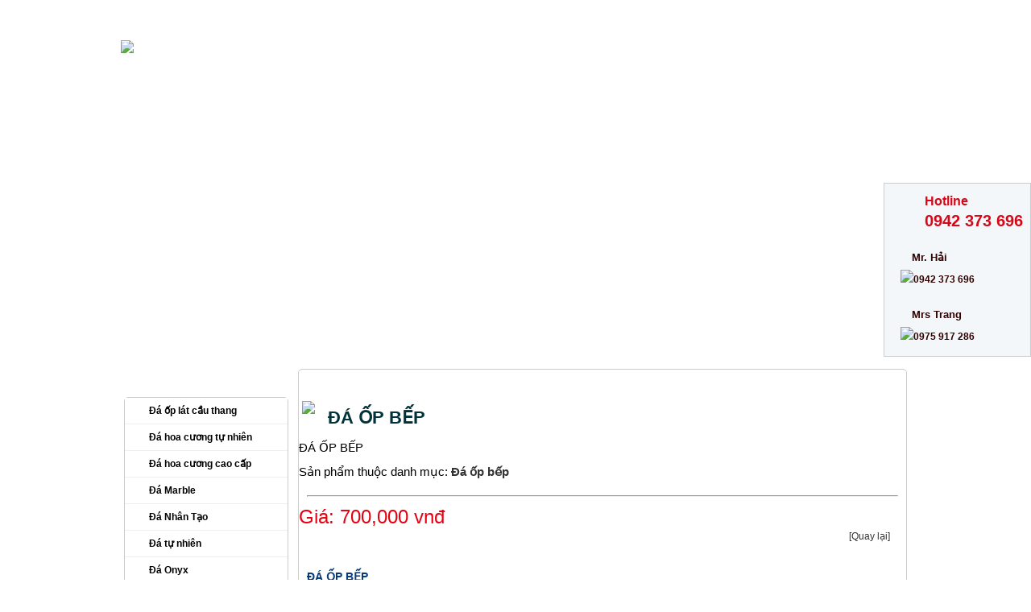

--- FILE ---
content_type: text/html; charset=UTF-8
request_url: http://khodadep.com/da-%EF%BF%BD%EF%BF%BD%EF%BF%BDp-b%EF%BF%BD%EF%BF%BD%EF%BF%BDp-granite/da-op-bep-1-603.html
body_size: 11749
content:
<!DOCTYPE html PUBLIC "-//W3C//DTD XHTML 1.0 Transitional//EN" "http://www.w3.org/TR/xhtml1/DTD/xhtml1-transitional.dtd">
<html xmlns="http://www.w3.org/1999/xhtml">
    <head>
		<title>
            ĐÁ ỐP BẾP         </title>
        <meta http-equiv="Content-Type" content="text/html; charset=utf-8" />
        <meta name='keywords' content='' /> <meta name='description' content='ĐÁ ỐP BẾP ' />        
		<meta property="og:title" content="ĐÁ ỐP BẾP " />
		<meta property="og:type" content="product" />
		<meta property="og:url" content="/da-%EF%BF%BD%EF%BF%BD%EF%BF%BDp-b%EF%BF%BD%EF%BF%BD%EF%BF%BDp-granite/da-op-bep-1-603.html" />	   
		<meta property="og:description" content="ĐÁ ỐP BẾP " />
		<meta property="og:image" content="http://khodadep.com/admin/img/slide/2014112804074022b29bedd9bb2e315384e250d0a52d33.jpg" /> 		
        <meta name="viewport" content="width=device-width initial-scale=1.0 maximum-scale=1.0 user-scalable=yes" />      
    
	 
	</head>

    <body>
		
	<link rel="stylesheet" type="text/css" href="/css/styles.css"/>
		
	<script type="text/javascript" src="/js/jquery.min.js"></script>
	<script type="text/javascript" src="/js/preview.js"></script>
        <div id="header_outer">
	<div class="hd-logo">
            <h2>
                                        <a href="http://khodadep.com/"><img src="http://khodadep.com/admin/img/banner/20140724154851da3c55e3be0a795729261bfd8776a627.png" alt="" title="" style="width: 100%;" /></a>
                                    </h2>
        </div>
    <div id="header">
        <div class="searchBlock">
            <form action="http://khodadep.com//product/search" method="post">
                <div class="search-text">
                    <input name="searchProduct" type="text" id="searchProduct" class="input-text" autocomplete="off" placeholder="Search keyword...">
                </div>
                <div class="search-button">
                    <input type="image" name="btnsearch" src="http://khodadep.com/images/search.png" />
                </div>
            </form>
        </div>
    </div>
    <div class="navbar_outer">
        <div class="navbar">
            
	<link rel="stylesheet" type="text/css" href="/css/ddsmoothmenu.css"/>

	<script type="text/javascript" src="/js/ddsmoothmenu.js"></script>

<script type="text/javascript">
    ddsmoothmenu.init({
        mainmenuid: "smoothmenu3",
        orientation: 'h',
        classname: 'ddsmoothmenu3',
        contentsource: "markup"
    })
</script>
<div id="smoothmenu3" class="ddsmoothmenu3">
    <ul>
        <li><a href="http://khodadep.com/">Trang chủ</a></li>
        <li><a href="http://khodadep.com/gioi-thieu.html">Giới thiệu</a></li><li><a href="http://khodadep.com/san-pham-39.html">Sản phẩm</a><ul><li><a href="http://khodadep.com/da-op-lat-cau-thang-62.html">Đá ốp lát cầu thang</a></li><li><a href="http://khodadep.com/da-hoa-cuong-tu-nhien-58.html">Đá hoa cương tự nhiên</a><ul><li><a href="http://khodadep.com/da-hoa-cuong-mau-vang-61.html">Đá hoa cương mầu vàng</a></li><li><a href="http://khodadep.com/da-hoa-cuong-mau-do-60.html">Đá hoa cương mầu đỏ</a></li><li><a href="http://khodadep.com/da-hoa-cuong-mau-den-59.html">Đá hoa cương mầu đen</a></li></ul></li><li><a href="http://khodadep.com/da-hoa-cuong-cao-cap-40.html">Đá hoa cương cao cấp</a></li><li><a href="http://khodadep.com/da-marble-1-20.html">Đá Marble</a></li><li><a href="http://khodadep.com/da-nhan-tạo-45.html">Đá Nhân Tạo</a></li><li><a href="http://khodadep.com/da-tự-nhien-49.html">Đá tự nhiên </a></li><li><a href="http://khodadep.com/da-onyx-47.html">Đá Onyx</a></li><li><a href="http://khodadep.com/da-op-lat-granite-50.html">Đá ốp lát granite</a></li><li><a href="http://khodadep.com/da-op-bep-granite-51.html">Đá ốp bếp granite</a></li><li><a href="http://khodadep.com/da-marble-chat-luong-48.html">Đá Marble chất lượng</a></li><li><a href="http://khodadep.com/da-marble-dặc-biệt-52.html">Đá Marble Đặc biệt</a></li><li><a href="http://khodadep.com/da-marble-sang-trọng-46.html">Đá Marble sang trọng</a><ul><li><a href="http://khodadep.com/cac-cong-trinh-da-thi-cong-56.html">Các Công Trình đã thi công</a></li><li><a href="http://khodadep.com/da-op-lat-cao-cap-55.html">Đá Ốp Lát Cao Cấp</a></li><li><a href="http://khodadep.com/da-cam-thach-54.html">Đá Cẩm Thạch</a></li><li><a href="http://khodadep.com/da-trang-tri-53.html">Đá Trang Trí</a></li></ul></li><li><a href="http://khodadep.com/da-ốp-mộ-57.html">Đá ốp mộ</a></li></ul></li><li><a href="http://khodadep.com/6/tin-tuc.html">Tin tức</a></li><li><a href="http://khodadep.com/33/dai-ly-phan-phoi.html">Đại lý phân phối</a><ul><li><a href="http://khodadep.com/35/chinh-sach-mua-hang.html">Chính sách mua hàng</a></li><li><a href="http://khodadep.com/34/chinh-sach-dai-ly.html">Chính sách đại lý</a></li></ul></li><li><a href="http://khodadep.com/37/thu-vien-anh.html">Thư viện ảnh</a></li>        <li><a href="http://khodadep.com/lien-he.html">Liên hệ</a></li>
    </ul>
</div>        </div>
    </div>
</div>        <div class="slide_outer">
            <link rel="stylesheet" type="text/css" href="/css/nivo-slider.css"/><div class="slider-wrapper theme-default">
    <div id="slider" class="nivoSlider">
                    <a href=""><img src="http://khodadep.com/admin/img/slide/201411280406371bde14bdd1783d7dae116f6f46919031.jpg" data-thumb="http://khodadep.com/admin/img/slide/201411280406371bde14bdd1783d7dae116f6f46919031.jpg" alt="" /></a>
                    <a href=""><img src="http://khodadep.com/admin/img/slide/20141128040647b9c2922762f9c85424bacb05fdf2899b.jpg" data-thumb="http://khodadep.com/admin/img/slide/20141128040647b9c2922762f9c85424bacb05fdf2899b.jpg" alt="" /></a>
                    <a href=""><img src="http://khodadep.com/admin/img/slide/20141128040657369c7ba557bdd9bd5a50ea5059a6c012.jpg" data-thumb="http://khodadep.com/admin/img/slide/20141128040657369c7ba557bdd9bd5a50ea5059a6c012.jpg" alt="" /></a>
                    <a href=""><img src="http://khodadep.com/admin/img/slide/201411280407581428719a8c6da305619b66da5d6a1471.jpg" data-thumb="http://khodadep.com/admin/img/slide/201411280407581428719a8c6da305619b66da5d6a1471.jpg" alt="" /></a>
                    <a href=""><img src="http://khodadep.com/admin/img/slide/2014112804074022b29bedd9bb2e315384e250d0a52d33.jpg" data-thumb="http://khodadep.com/admin/img/slide/2014112804074022b29bedd9bb2e315384e250d0a52d33.jpg" alt="" /></a>
            </div>
</div>
<script type="text/javascript" src="/js/jquery.nivo.slider.js"></script><script type="text/javascript">
    $(window).load(function() {
        $('#slider').nivoSlider({
            controlNav: false,
        });
    });
</script>        </div>
        <div id="wrapper_outer">
            <div id="content_right">
                <div class="boxright">
    <div class="titleright">Hỗ trợ trực tuyến</div>
    <div class="" style="border: 1px solid #CCC;;">
        <div class="dt1"><span style="font-size: 16px;">Hotline</span><br>
        0942 373 696        </div>
        <table width="100%" align="center" border="0" cellspacing="0" cellpadding="0">		
                            <tr>
                    <td class="bgsupport">
                        <div class="titlesupport">Mr. Hải</div>
                        <div>
                                                                                </div>
                        <div style="margin-bottom: 12px;"><img src="http://khodadep.com/images/phone.png" height="20" />0942 373 696</div>
                    </td>
                </tr>
                            <tr>
                    <td class="bgsupport">
                        <div class="titlesupport">Mrs Trang</div>
                        <div>
                                                                                </div>
                        <div style="margin-bottom: 12px;"><img src="http://khodadep.com/images/phone.png" height="20" />0975 917 286</div>
                    </td>
                </tr>
                    </table>
    </div>
</div>

<!--<div class="boxright">
    <div class="titleright">Video</div>
    <div class="box1">
    </div>
</div>-->            </div>
            <div id="wrapper">
                <div id="content_left">
                    <script type="text/javascript">
    ddsmoothmenu.init({
        mainmenuid: "smoothmenu2",
        orientation: 'v',
        classname: 'ddsmoothmenu',
        contentsource: "markup"
    })
</script>
<div class="boxright">
    <div class="titleright">Danh mục sản phẩm</div>
    <div class="box2">
        <div id="smoothmenu2" class="ddsmoothmenu">
            <ul>
                <li><a href="http://khodadep.com/da-op-lat-cau-thang-62.html">Đá ốp lát cầu thang</a></li><li><a href="http://khodadep.com/da-hoa-cuong-tu-nhien-58.html">Đá hoa cương tự nhiên</a><ul><li><a href="http://khodadep.com/da-hoa-cuong-mau-vang-61.html">Đá hoa cương mầu vàng</a></li><li><a href="http://khodadep.com/da-hoa-cuong-mau-do-60.html">Đá hoa cương mầu đỏ</a></li><li><a href="http://khodadep.com/da-hoa-cuong-mau-den-59.html">Đá hoa cương mầu đen</a></li></ul></li><li><a href="http://khodadep.com/da-hoa-cuong-cao-cap-40.html">Đá hoa cương cao cấp</a></li><li><a href="http://khodadep.com/da-marble-1-20.html">Đá Marble</a></li><li><a href="http://khodadep.com/da-nhan-tạo-45.html">Đá Nhân Tạo</a></li><li><a href="http://khodadep.com/da-tự-nhien-49.html">Đá tự nhiên </a></li><li><a href="http://khodadep.com/da-onyx-47.html">Đá Onyx</a></li><li><a href="http://khodadep.com/da-op-lat-granite-50.html">Đá ốp lát granite</a></li><li><a href="http://khodadep.com/da-op-bep-granite-51.html">Đá ốp bếp granite</a></li><li><a href="http://khodadep.com/da-marble-chat-luong-48.html">Đá Marble chất lượng</a></li><li><a href="http://khodadep.com/da-marble-dặc-biệt-52.html">Đá Marble Đặc biệt</a></li><li><a href="http://khodadep.com/da-marble-sang-trọng-46.html">Đá Marble sang trọng</a><ul><li><a href="http://khodadep.com/cac-cong-trinh-da-thi-cong-56.html">Các Công Trình đã thi công</a></li><li><a href="http://khodadep.com/da-op-lat-cao-cap-55.html">Đá Ốp Lát Cao Cấp</a></li><li><a href="http://khodadep.com/da-cam-thach-54.html">Đá Cẩm Thạch</a></li><li><a href="http://khodadep.com/da-trang-tri-53.html">Đá Trang Trí</a></li></ul></li><li><a href="http://khodadep.com/da-ốp-mộ-57.html">Đá ốp mộ</a></li>            </ul>
        </div>
    </div>
</div>

<div class="boxright">
    <div class="titleright">Sản phẩm mới</div>
    <div class="box1">
        <marquee direction="up" height="326" scrollamount="2">
                            <div class="box-sp">
                    <table>
                        <tr>
                            <td width="80" align="center">
                                <a title="cung cấp Đá hoa cương mẫu số 031" href="http://khodadep.com/da-hoa-cuong-cao-cấp/cung-cap-da-hoa-cuong-mau-so-031-50.html"><img src="http://khodadep.com/admin//img/product/201505220322492e277351c5cfe6dd5bd87b2457a7e1eb.jpg" style="width:80px"/></a>
                            </td>
                            <td align="center">
                                <span class="proName"><a title="cung cấp Đá hoa cương mẫu số 031" href="http://khodadep.com/da-hoa-cuong-cao-cấp/cung-cap-da-hoa-cuong-mau-so-031-50.html">cung cấp Đá hoa cương mẫu số 031</a></span><br>
                                <span class="price"> 
                                    Liên hệ                                </span>
                            </td>
                        </tr>
                    </table>
                </div>
                            <div class="box-sp">
                    <table>
                        <tr>
                            <td width="80" align="center">
                                <a title="tranh đá sơn thủy" href="http://khodadep.com/da-marble-chat-luong/tranh-da-son-thủy-256.html"><img src="http://khodadep.com/admin//img/product/20170912080535d84bd56368eda057bc128981c6b1e2ae.jpg" style="width:80px"/></a>
                            </td>
                            <td align="center">
                                <span class="proName"><a title="tranh đá sơn thủy" href="http://khodadep.com/da-marble-chat-luong/tranh-da-son-thủy-256.html">tranh đá sơn thủy</a></span><br>
                                <span class="price"> 
                                    Liên hệ                                </span>
                            </td>
                        </tr>
                    </table>
                </div>
                            <div class="box-sp">
                    <table>
                        <tr>
                            <td width="80" align="center">
                                <a title="Đá Ốp Tường" href="http://khodadep.com/da-marble-chat-luong/da-op-tuong-29-286.html"><img src="http://khodadep.com/admin//img/product/20140729082333668c7d9d4728fc9eebbe7a8202c95c26.jpg" style="width:80px"/></a>
                            </td>
                            <td align="center">
                                <span class="proName"><a title="Đá Ốp Tường" href="http://khodadep.com/da-marble-chat-luong/da-op-tuong-29-286.html">Đá Ốp Tường</a></span><br>
                                <span class="price"> 
                                    Liên hệ                                </span>
                            </td>
                        </tr>
                    </table>
                </div>
                            <div class="box-sp">
                    <table>
                        <tr>
                            <td width="80" align="center">
                                <a title="Nâu Phần Lan" href="http://khodadep.com/da-marble-dặc-biệt/nau-phan-lan-2-296.html"><img src="http://khodadep.com/admin//img/product/20141022100443303d0012fd8d7ef9e9f6917dc6e938f0.jpg" style="width:80px"/></a>
                            </td>
                            <td align="center">
                                <span class="proName"><a title="Nâu Phần Lan" href="http://khodadep.com/da-marble-dặc-biệt/nau-phan-lan-2-296.html">Nâu Phần Lan</a></span><br>
                                <span class="price"> 
                                    1,600,000 vnđ                                </span>
                            </td>
                        </tr>
                    </table>
                </div>
                            <div class="box-sp">
                    <table>
                        <tr>
                            <td width="80" align="center">
                                <a title="Trắng Hy Lạp" href="http://khodadep.com/da-marble-dặc-biệt/trang-hy-lap-2-297.html"><img src="http://khodadep.com/admin//img/product/20141022100958542a659782a0b10f3b9bf402455d3169.jpg" style="width:80px"/></a>
                            </td>
                            <td align="center">
                                <span class="proName"><a title="Trắng Hy Lạp" href="http://khodadep.com/da-marble-dặc-biệt/trang-hy-lap-2-297.html">Trắng Hy Lạp</a></span><br>
                                <span class="price"> 
                                    1,800,000 vnđ                                </span>
                            </td>
                        </tr>
                    </table>
                </div>
                            <div class="box-sp">
                    <table>
                        <tr>
                            <td width="80" align="center">
                                <a title="Vàng Tây Ban Nha" href="http://khodadep.com/da-marble-dặc-biệt/vang-tay-ban-nha-1-300.html"><img src="http://khodadep.com/admin//img/product/2014102210040262fb6667581667bbcdc2d611c7702275.jpg" style="width:80px"/></a>
                            </td>
                            <td align="center">
                                <span class="proName"><a title="Vàng Tây Ban Nha" href="http://khodadep.com/da-marble-dặc-biệt/vang-tay-ban-nha-1-300.html">Vàng Tây Ban Nha</a></span><br>
                                <span class="price"> 
                                    1,800,000 vnđ                                </span>
                            </td>
                        </tr>
                    </table>
                </div>
                            <div class="box-sp">
                    <table>
                        <tr>
                            <td width="80" align="center">
                                <a title="TRẮNG SỨ" href="http://khodadep.com/da-marble-dặc-biệt/trang-su-1-301.html"><img src="http://khodadep.com/admin//img/product/20150522053853e36ef46f71f15f7597b26dd601ad8c6a.jpg" style="width:80px"/></a>
                            </td>
                            <td align="center">
                                <span class="proName"><a title="TRẮNG SỨ" href="http://khodadep.com/da-marble-dặc-biệt/trang-su-1-301.html">TRẮNG SỨ</a></span><br>
                                <span class="price"> 
                                    1,200,000 vnđ                                </span>
                            </td>
                        </tr>
                    </table>
                </div>
                            <div class="box-sp">
                    <table>
                        <tr>
                            <td width="80" align="center">
                                <a title="Rosalia Pink" href="http://khodadep.com/da-marble-dặc-biệt/rosalia-pink-1-302.html"><img src="http://khodadep.com/admin//img/product/20150522034724e63586444f8863dec2563181f1feb069.jpg" style="width:80px"/></a>
                            </td>
                            <td align="center">
                                <span class="proName"><a title="Rosalia Pink" href="http://khodadep.com/da-marble-dặc-biệt/rosalia-pink-1-302.html">Rosalia Pink</a></span><br>
                                <span class="price"> 
                                    Liên hệ                                </span>
                            </td>
                        </tr>
                    </table>
                </div>
                            <div class="box-sp">
                    <table>
                        <tr>
                            <td width="80" align="center">
                                <a title="ĐÁ MARBLE" href="http://khodadep.com/da-trang-tri/da-marble-25-331.html"><img src="http://khodadep.com/admin//img/product/201410221015259179a6b3fe86970595bc6ccd5af90dfb.jpg" style="width:80px"/></a>
                            </td>
                            <td align="center">
                                <span class="proName"><a title="ĐÁ MARBLE" href="http://khodadep.com/da-trang-tri/da-marble-25-331.html">ĐÁ MARBLE</a></span><br>
                                <span class="price"> 
                                    Liên hệ                                </span>
                            </td>
                        </tr>
                    </table>
                </div>
                            <div class="box-sp">
                    <table>
                        <tr>
                            <td width="80" align="center">
                                <a title="Đá Onyx làm đá ốp sàn" href="http://khodadep.com/da-onyx/da-onyx-lam-da-op-san-60.html"><img src="http://khodadep.com/admin//img/product/20140729025312004b2914d84b4106b0df395b896d7d66.jpg" style="width:80px"/></a>
                            </td>
                            <td align="center">
                                <span class="proName"><a title="Đá Onyx làm đá ốp sàn" href="http://khodadep.com/da-onyx/da-onyx-lam-da-op-san-60.html">Đá Onyx làm đá ốp sàn</a></span><br>
                                <span class="price"> 
                                    Liên hệ                                </span>
                            </td>
                        </tr>
                    </table>
                </div>
                            <div class="box-sp">
                    <table>
                        <tr>
                            <td width="80" align="center">
                                <a title="Đá hoa cương Kim sa Hạt Trung" href="http://khodadep.com/da-hoa-cuong-cao-cấp/da-hoa-cuong-kim-sa-hat-trung-59.html"><img src="http://khodadep.com/admin//img/product/20140729030732eefddfee8e8d2af644eb4a2cb94d3593.jpg" style="width:80px"/></a>
                            </td>
                            <td align="center">
                                <span class="proName"><a title="Đá hoa cương Kim sa Hạt Trung" href="http://khodadep.com/da-hoa-cuong-cao-cấp/da-hoa-cuong-kim-sa-hat-trung-59.html">Đá hoa cương Kim sa Hạt Trung</a></span><br>
                                <span class="price"> 
                                    1,100,000 vnđ                                </span>
                            </td>
                        </tr>
                    </table>
                </div>
                            <div class="box-sp">
                    <table>
                        <tr>
                            <td width="80" align="center">
                                <a title="đá hoa cương đỏ hoa phượng" href="http://khodadep.com/da-hoa-cuong-cao-cấp/da-hoa-cuong-do-hoa-phuong-1-15.html"><img src="http://khodadep.com/admin//img/product/2017051508473727dbd63fba03e0e661eb93d556bc920f.jpg" style="width:80px"/></a>
                            </td>
                            <td align="center">
                                <span class="proName"><a title="đá hoa cương đỏ hoa phượng" href="http://khodadep.com/da-hoa-cuong-cao-cấp/da-hoa-cuong-do-hoa-phuong-1-15.html">đá hoa cương đỏ hoa phượng</a></span><br>
                                <span class="price"> 
                                    600,000 vnđ                                </span>
                            </td>
                        </tr>
                    </table>
                </div>
                            <div class="box-sp">
                    <table>
                        <tr>
                            <td width="80" align="center">
                                <a title="Đá  Hoa Cương trắng hilap" href="http://khodadep.com/da-hoa-cuong-cao-cấp/da-hoa-cuong-trang-hilap-44.html"><img src="http://khodadep.com/admin//img/product/20170515085921d98450812e7749dd29f05a476f9b57ce.jpg" style="width:80px"/></a>
                            </td>
                            <td align="center">
                                <span class="proName"><a title="Đá  Hoa Cương trắng hilap" href="http://khodadep.com/da-hoa-cuong-cao-cấp/da-hoa-cuong-trang-hilap-44.html">Đá  Hoa Cương trắng hilap</a></span><br>
                                <span class="price"> 
                                    0 vnđ                                </span>
                            </td>
                        </tr>
                    </table>
                </div>
                            <div class="box-sp">
                    <table>
                        <tr>
                            <td width="80" align="center">
                                <a title="Đá hoa cương sử dụng ốp tiền sảnh" href="http://khodadep.com/da-hoa-cuong-cao-cấp/da-hoa-cuong-su-dung-op-tien-sanh-29.html"><img src="http://khodadep.com/admin//img/product/20150602132042c7bb3244ea6e1cb5fc9c4fa4a6f9a6ca.jpg" style="width:80px"/></a>
                            </td>
                            <td align="center">
                                <span class="proName"><a title="Đá hoa cương sử dụng ốp tiền sảnh" href="http://khodadep.com/da-hoa-cuong-cao-cấp/da-hoa-cuong-su-dung-op-tien-sanh-29.html">Đá hoa cương sử dụng ốp tiền sảnh</a></span><br>
                                <span class="price"> 
                                    700,000 vnđ                                </span>
                            </td>
                        </tr>
                    </table>
                </div>
                            <div class="box-sp">
                    <table>
                        <tr>
                            <td width="80" align="center">
                                <a title="VÂN GỖ" href="http://khodadep.com/da-marble-1/van-go-28.html"><img src="http://khodadep.com/admin//img/product/20150522032822ee5737c29df30b4d428c757adfa34449.jpg" style="width:80px"/></a>
                            </td>
                            <td align="center">
                                <span class="proName"><a title="VÂN GỖ" href="http://khodadep.com/da-marble-1/van-go-28.html">VÂN GỖ</a></span><br>
                                <span class="price"> 
                                    1,200,000 vnđ                                </span>
                            </td>
                        </tr>
                    </table>
                </div>
                            <div class="box-sp">
                    <table>
                        <tr>
                            <td width="80" align="center">
                                <a title="Rosalia" href="http://khodadep.com/da-marble-1/rosalia-1-27.html"><img src="http://khodadep.com/admin//img/product/20150522032900c325a1f2d1226ac996f297052c91a683.jpg" style="width:80px"/></a>
                            </td>
                            <td align="center">
                                <span class="proName"><a title="Rosalia" href="http://khodadep.com/da-marble-1/rosalia-1-27.html">Rosalia</a></span><br>
                                <span class="price"> 
                                    1,700,000 vnđ                                </span>
                            </td>
                        </tr>
                    </table>
                </div>
                            <div class="box-sp">
                    <table>
                        <tr>
                            <td width="80" align="center">
                                <a title="Đá Marble" href="http://khodadep.com/da-marble-1/da-marble-1-25.html"><img src="http://khodadep.com/admin//img/product/2015052203343661ae94caa4df330f8633334fa4cdc804.jpg" style="width:80px"/></a>
                            </td>
                            <td align="center">
                                <span class="proName"><a title="Đá Marble" href="http://khodadep.com/da-marble-1/da-marble-1-25.html">Đá Marble</a></span><br>
                                <span class="price"> 
                                    1,000,000 vnđ                                </span>
                            </td>
                        </tr>
                    </table>
                </div>
                            <div class="box-sp">
                    <table>
                        <tr>
                            <td width="80" align="center">
                                <a title="Vàng Thủy Tinh" href="http://khodadep.com/da-marble-1/vang-thuy-tinh-22.html"><img src="http://khodadep.com/admin//img/product/20140729032430c93f6bc00902863602e25adcda3b1565.jpg" style="width:80px"/></a>
                            </td>
                            <td align="center">
                                <span class="proName"><a title="Vàng Thủy Tinh" href="http://khodadep.com/da-marble-1/vang-thuy-tinh-22.html">Vàng Thủy Tinh</a></span><br>
                                <span class="price"> 
                                    1,800,000 vnđ                                </span>
                            </td>
                        </tr>
                    </table>
                </div>
                            <div class="box-sp">
                    <table>
                        <tr>
                            <td width="80" align="center">
                                <a title="Đen chỉ trắng" href="http://khodadep.com/da-marble-1/den-chi-trang-20.html"><img src="http://khodadep.com/admin//img/product/201407290324089c9338ab2bf287d03117846a49a7f432.jpg" style="width:80px"/></a>
                            </td>
                            <td align="center">
                                <span class="proName"><a title="Đen chỉ trắng" href="http://khodadep.com/da-marble-1/den-chi-trang-20.html">Đen chỉ trắng</a></span><br>
                                <span class="price"> 
                                    1,700,000 vnđ                                </span>
                            </td>
                        </tr>
                    </table>
                </div>
                            <div class="box-sp">
                    <table>
                        <tr>
                            <td width="80" align="center">
                                <a title="Xanh Dưa" href="http://khodadep.com/da-marble-1/xanh-dua-1-19.html"><img src="http://khodadep.com/admin//img/product/2014072903234141aad059bc3b5beddf3b7b4374da437e.jpg" style="width:80px"/></a>
                            </td>
                            <td align="center">
                                <span class="proName"><a title="Xanh Dưa" href="http://khodadep.com/da-marble-1/xanh-dua-1-19.html">Xanh Dưa</a></span><br>
                                <span class="price"> 
                                    1,900,000 vnđ                                </span>
                            </td>
                        </tr>
                    </table>
                </div>
                    </marquee>
    </div>
</div>

<div class="boxright">
    <div class="titleright">Tin tức</div>
    <div class="box2" style="border:none;">
                    <div style="margin: 10px 0px;">
                                    <div style="float: left; margin-right: 6px;"><a href="http://khodadep.com/chi-tiet-tin/160/da-hoa-cuong-trắng-binh-dịnh-1.html"><img src="http://khodadep.com/admin/img/news/2022033115140538cca1363531ea990168f56b051baa79.jpg" width="70" class="bdimg1" /></a></div>
                                <div class="titleNews"><a href="http://khodadep.com/chi-tiet-tin/160/da-hoa-cuong-trắng-binh-dịnh-1.html">Đá hoa cương trắng bình định</a></div>
                <div class="clear"></div>
            </div>
                    <div style="margin: 10px 0px;">
                                    <div style="float: left; margin-right: 6px;"><a href="http://khodadep.com/chi-tiet-tin/159/bao-gia-thi-cong-da-hoa-cuong-gia-rẻ-tại-thị-truờng-ha-nội.html"><img src="http://khodadep.com/admin/img/news/20220331151138116a953adea9e4d7d57c4768fd518693.jpg" width="70" class="bdimg1" /></a></div>
                                <div class="titleNews"><a href="http://khodadep.com/chi-tiet-tin/159/bao-gia-thi-cong-da-hoa-cuong-gia-rẻ-tại-thị-truờng-ha-nội.html">Báo giá thi công đá hoa cương giá rẻ tại thị trường hà nội</a></div>
                <div class="clear"></div>
            </div>
                    <div style="margin: 10px 0px;">
                                    <div style="float: left; margin-right: 6px;"><a href="http://khodadep.com/chi-tiet-tin/158/cach-chọn-da-ốp-bếp-bền-dẹp.html"><img src="http://khodadep.com/admin/img/news/202203311506277f779382a3e02c5a0d095c5e76ec5056.jpg" width="70" class="bdimg1" /></a></div>
                                <div class="titleNews"><a href="http://khodadep.com/chi-tiet-tin/158/cach-chọn-da-ốp-bếp-bền-dẹp.html">Cách chọn đá ốp bếp bền đẹp</a></div>
                <div class="clear"></div>
            </div>
                    <div style="margin: 10px 0px;">
                                    <div style="float: left; margin-right: 6px;"><a href="http://khodadep.com/chi-tiet-tin/157/thi-cong-da-Ốp-lat-chuyen-nghiỆp-tẠi-ha-nỘi.html"><img src="http://khodadep.com/admin/img/news/20220331150214fe6f3afebbe889231eac68c1ba5f8815.jpg" width="70" class="bdimg1" /></a></div>
                                <div class="titleNews"><a href="http://khodadep.com/chi-tiet-tin/157/thi-cong-da-Ốp-lat-chuyen-nghiỆp-tẠi-ha-nỘi.html">THI CÔNG ĐÁ ỐP LÁT CHUYÊN NGHIỆP TẠI HÀ NỘI</a></div>
                <div class="clear"></div>
            </div>
                    <div style="margin: 10px 0px;">
                                    <div style="float: left; margin-right: 6px;"><a href="http://khodadep.com/chi-tiet-tin/156/thi-cong-da-ốp-lat-chất-luợng-tại-ha-nội.html"><img src="http://khodadep.com/admin/img/news/2022033115000528f51c24d12a98872c5da03aa4c4d072.jpg" width="70" class="bdimg1" /></a></div>
                                <div class="titleNews"><a href="http://khodadep.com/chi-tiet-tin/156/thi-cong-da-ốp-lat-chất-luợng-tại-ha-nội.html">Thi công đá ốp lát chất lượng tại hà nội</a></div>
                <div class="clear"></div>
            </div>
                    <div style="margin: 10px 0px;">
                                    <div style="float: left; margin-right: 6px;"><a href="http://khodadep.com/chi-tiet-tin/155/thi-cong-da-Ốp-bếp-kim-sa-chỉ-1-000-000-md-hoan-thiện-2.html"><img src="http://khodadep.com/admin/img/news/20220331145656e74a9d09ab697a9d0caf49632532328e.jpg" width="70" class="bdimg1" /></a></div>
                                <div class="titleNews"><a href="http://khodadep.com/chi-tiet-tin/155/thi-cong-da-Ốp-bếp-kim-sa-chỉ-1-000-000-md-hoan-thiện-2.html">Thi Công Đá Ốp Bếp Kim Sa Chỉ 1.000.000/ md hoàn thiện.</a></div>
                <div class="clear"></div>
            </div>
                    <div style="margin: 10px 0px;">
                                    <div style="float: left; margin-right: 6px;"><a href="http://khodadep.com/chi-tiet-tin/154/nhẬn-thi-cong-da-hoa-cuong-tỰ-nhien-tẠi-ha-nỘi-1.html"><img src="http://khodadep.com/admin/img/news/20220331145531773dba6697ae13585ea0dc4b8b19bc8b.jpg" width="70" class="bdimg1" /></a></div>
                                <div class="titleNews"><a href="http://khodadep.com/chi-tiet-tin/154/nhẬn-thi-cong-da-hoa-cuong-tỰ-nhien-tẠi-ha-nỘi-1.html">NHẬN THI CÔNG ĐÁ HOA CƯƠNG TỰ NHIÊN TẠI HÀ NỘI</a></div>
                <div class="clear"></div>
            </div>
                    <div style="margin: 10px 0px;">
                                    <div style="float: left; margin-right: 6px;"><a href="http://khodadep.com/chi-tiet-tin/153/tu-vấn-tieu-chuẩn-lựa-chọn-da-hoa-cuong-cao-cấp-2.html"><img src="http://khodadep.com/admin/img/news/202203311452455650c82d95b90731ab2d2bc4016e036d.jpg" width="70" class="bdimg1" /></a></div>
                                <div class="titleNews"><a href="http://khodadep.com/chi-tiet-tin/153/tu-vấn-tieu-chuẩn-lựa-chọn-da-hoa-cuong-cao-cấp-2.html">Tư vấn tiêu chuẩn lựa chọn đá hoa cương cao cấp</a></div>
                <div class="clear"></div>
            </div>
                    <div style="margin: 10px 0px;">
                                    <div style="float: left; margin-right: 6px;"><a href="http://khodadep.com/chi-tiet-tin/151/tu-vấn-tieu-chuẩn-lựa-chọn-da-hoa-cuong-cao-cấp-3.html"><img src="http://khodadep.com/admin/img/news/20220322165819ff92db1949e94a78040dbda2d3074737.jpg" width="70" class="bdimg1" /></a></div>
                                <div class="titleNews"><a href="http://khodadep.com/chi-tiet-tin/151/tu-vấn-tieu-chuẩn-lựa-chọn-da-hoa-cuong-cao-cấp-3.html">Tư vấn tiêu chuẩn lựa chọn đá hoa cương cao cấp</a></div>
                <div class="clear"></div>
            </div>
                    <div style="margin: 10px 0px;">
                                    <div style="float: left; margin-right: 6px;"><a href="http://khodadep.com/chi-tiet-tin/149/cac-luu-y-khi-dặt-thi-cong-ban-da-lavabo-2.html"><img src="http://khodadep.com/admin/img/news/20200713161527b3174f25f456537f01655c014928691c.jpg" width="70" class="bdimg1" /></a></div>
                                <div class="titleNews"><a href="http://khodadep.com/chi-tiet-tin/149/cac-luu-y-khi-dặt-thi-cong-ban-da-lavabo-2.html">Các Lưu Ý Khi Đặt Thi Công Bàn Đá Lavabo</a></div>
                <div class="clear"></div>
            </div>
            </div>
</div>                 </div>
                <div id="content_main">
					 
                    <script type="text/javascript" src="/js/jquery.lightbox-0.5.js"></script><link rel="stylesheet" type="text/css" href="/css/jquery.lightbox-0.5.css"/><script type="text/javascript">
    $(function() {
        $('#gallery a').lightBox();
    });
</script>

<div class="boxmain detail-products">
    <div class="box1">
        <div class="titlemain">Thông tin sản phẩm ĐÁ ỐP BẾP </div>
			
        <div style="float: left;">
            <div id="gallery">
                <a href="http://khodadep.com/admin//img/product/20150826134244d60e9bb94b352aa4d9276b33de5e0e02.jpg">
                    <img src="http://khodadep.com/admin/img/product/20150826134244d60e9bb94b352aa4d9276b33de5e0e02.jpg" width="350" style="padding:4px; margin-right: 12px;" />
                </a>
            </div>
        </div>
        <h2 class="titleNews" style="font-size:18px; line-height: 30px; margin: 10px 0px;">
		<a class="" style="font-size:22px;" href="/da-%EF%BF%BD%EF%BF%BD%EF%BF%BDp-b%EF%BF%BD%EF%BF%BD%EF%BF%BDp-granite/da-op-bep-1-603.html" >ĐÁ ỐP BẾP </a></h2>
            
	 
		<div class="short_desc" style="font-size:15px;line-height: 23px;">ĐÁ ỐP BẾP </div>
		<div style="font-size:15px;padding:10px 0px;">Sản phẩm thuộc danh mục: 
		<a href="/da-ốp-bếp-granite-51.html" 
		alt="Đá ốp bếp granite" title="Đá ốp bếp granite" >
		<b>Đá ốp bếp  </b></a>
		</div>
		<hr style="margin: 10px;"/>
		<div style="font-size: 18px; line-height: 30px;">
            <span class="new-price" style="font-size: 24px; line-height: 30px;">Giá: 700,000 vnđ</span>        </div>   
        <div style="width: 200px; padding-top: 15px; float: left;">
            <!-- AddThis Button BEGIN -->
            <div class="addthis_toolbox addthis_default_style ">
                <a class="addthis_button_preferred_1"></a>
                <a class="addthis_button_preferred_2"></a>
                <a class="addthis_button_preferred_3"></a>
                <a class="addthis_button_preferred_4"></a>
                <a class="addthis_button_compact"></a>
                <a class="addthis_counter addthis_bubble_style"></a>
            </div>
            <script type="text/javascript" src="//s7.addthis.com/js/300/addthis_widget.js#pubid=xa-51412cd84e8e0d7f"></script>
            <!-- AddThis Button END -->
        </div>
        <p class="detail1" style="text-align:right; padding-right: 20px;"><a href="#" onclick="javascript:history.back();
        return false;">[Quay lại]</a></p>
        <div class="clear"></div><br>
        <h1 style="padding: 10px;">ĐÁ ỐP BẾP </h1>
        <div class="content paddall"><div class="boxmain" style="padding: 0px; margin: 0px auto 8px; overflow: hidden; color: rgb(0, 0, 0); font-family: Arial, Helvetica, sans-serif;">
	<div class="box1" style="padding: 0px; margin: 0px; border: 1px solid rgb(204, 204, 204); border-radius: 5px; overflow: hidden;">
		<div class="content paddall" style="padding: 20px 12px; margin: 0px; line-height: 18px; text-align: justify; color: rgb(60, 60, 60);">
			<p style="padding: 0px; margin: 0px; color: rgb(88, 86, 86);">
				1. K&iacute;ch thước: Rộng: 10mm - 900mm . D&agrave;i: &lt;3400mm .D&agrave;y: 16-20 mm&nbsp;<br style="padding: 0px; margin: 0px;" />
				2. M&agrave;u sắc: đen<br style="padding: 0px; margin: 0px;" />
				3. Xuất xứ: VIỆT NAM<br style="padding: 0px; margin: 0px;" />
				<br style="padding: 0px; margin: 0px;" />
				khodadep.com cung cấp sản phẩm&nbsp;Đ&Aacute; ỐP L&Aacute;T&nbsp;- Đ&aacute; v&agrave;ng nhạt l&agrave;&nbsp; chất liệu đ&aacute; đẹp, cao cấp, ph&ugrave; hợp trong việc ốp cầu thang, tiền sảnh, đ&acirc;y l&agrave; một trong những sản phẩm&nbsp;Đ&Aacute; ỐP L&Aacute;T&nbsp;được kh&aacute; nhiều kh&aacute;ch h&agrave;ng lựa chọn.</p>
			<p style="padding: 0px; margin: 0px; color: rgb(88, 86, 86);">
				&nbsp;</p>
			<h2 style="padding: 0px; margin: 0px 0px 12px; font-size: 14px; line-height: 35px; color: rgb(5, 59, 123); text-transform: uppercase;">
				B&Aacute;O GI&Aacute; C&Aacute;C SẢN PHẨM Đ&Aacute; ỐP L&Aacute;T / Đ&Aacute; ỐP BẾP / Đ&Aacute; ỐP BỆ BẾP NHƯ SAU:</h2>
			<h3 style="padding: 0px 0px 0px 12px; margin: 0px; font-size: 18px; line-height: 30px;">
				&nbsp;</h3>
			<p style="padding: 0px; margin: 0px; color: rgb(88, 86, 86);">
				&nbsp;</p>
			<table border="0" cellpadding="0" cellspacing="0" style="padding: 0px; margin: 0px; border: 0px;">
				<tbody style="padding: 0px; margin: 0px;">
					<tr style="padding: 0px; margin: 0px;">
						<td style="padding: 0px; margin: 0px;">
							&nbsp;</td>
						<td style="padding: 0px; margin: 0px;">
							&nbsp;</td>
						<td style="padding: 0px; margin: 0px;">
							&nbsp;</td>
						<td style="padding: 0px; margin: 0px;">
							&nbsp;</td>
						<td style="padding: 0px; margin: 0px;">
							&nbsp;</td>
						<td style="padding: 0px; margin: 0px;">
							&nbsp;</td>
					</tr>
					<tr style="padding: 0px; margin: 0px;">
						<td style="padding: 0px; margin: 0px;">
							<h3 style="padding: 0px 0px 0px 12px; margin: 0px; font-size: 18px; line-height: 30px;">
								STT</h3>
						</td>
						<td style="padding: 0px; margin: 0px;">
							T&ecirc;n đ&aacute;</td>
						<td style="padding: 0px; margin: 0px;">
							ĐVT</td>
						<td style="padding: 0px; margin: 0px;">
							Quy c&aacute;ch</td>
						<td style="padding: 0px; margin: 0px;">
							&nbsp;Đơn gi&aacute; (VNĐ)&nbsp;</td>
						<td style="padding: 0px; margin: 0px;">
							&nbsp;&nbsp;&nbsp;&nbsp;&nbsp;&nbsp;&nbsp;&nbsp;&nbsp;&nbsp;&nbsp;&nbsp; Ghi ch&uacute;</td>
					</tr>
					<tr style="padding: 0px; margin: 0px;">
						<td style="padding: 0px; margin: 0px;">
							1</td>
						<td style="padding: 0px; margin: 0px;">
							Đ&aacute; kim sa trung nhỏ</td>
						<td style="padding: 0px; margin: 0px;">
							md</td>
						<td style="padding: 0px; margin: 0px;">
							Khổ 600mm</td>
						<td style="padding: 0px; margin: 0px;">
							1,070,000</td>
						<td style="padding: 0px; margin: 0px;">
							&nbsp; đ&atilde; bao gồm thi c&ocirc;ng</td>
					</tr>
					<tr style="padding: 0px; margin: 0px;">
						<td style="padding: 0px; margin: 0px;">
							2</td>
						<td style="padding: 0px; margin: 0px;">
							Đ&aacute; Đen Huế</td>
						<td style="padding: 0px; margin: 0px;">
							md</td>
						<td style="padding: 0px; margin: 0px;">
							Khổ 600mm</td>
						<td style="padding: 0px; margin: 0px;">
							&nbsp;&nbsp; 690,000</td>
						<td style="padding: 0px; margin: 0px;">
							&nbsp; đ&atilde; bao gồm thi c&ocirc;ng</td>
					</tr>
					<tr style="padding: 0px; margin: 0px;">
						<td style="padding: 0px; margin: 0px;">
							3</td>
						<td style="padding: 0px; margin: 0px;">
							Kim sa hạt đại</td>
						<td style="padding: 0px; margin: 0px;">
							md</td>
						<td style="padding: 0px; margin: 0px;">
							Khổ 600mm</td>
						<td style="padding: 0px; margin: 0px;">
							1,200,000</td>
						<td style="padding: 0px; margin: 0px;">
							&nbsp; đ&atilde; bao gồm thi c&ocirc;ng</td>
					</tr>
					<tr style="padding: 0px; margin: 0px;">
						<td style="padding: 0px; margin: 0px;">
							4</td>
						<td style="padding: 0px; margin: 0px;">
							Kim sa hạt c&aacute;m</td>
						<td style="padding: 0px; margin: 0px;">
							md</td>
						<td style="padding: 0px; margin: 0px;">
							Khổ 600mm</td>
						<td style="padding: 0px; margin: 0px;">
							1,200,000</td>
						<td style="padding: 0px; margin: 0px;">
							&nbsp; đ&atilde; bao gồm thi c&ocirc;ng</td>
					</tr>
					<tr style="padding: 0px; margin: 0px;">
						<td style="padding: 0px; margin: 0px;">
							5</td>
						<td style="padding: 0px; margin: 0px;">
							Kim sa hạt trung to</td>
						<td style="padding: 0px; margin: 0px;">
							md</td>
						<td style="padding: 0px; margin: 0px;">
							Khổ 600mm</td>
						<td style="padding: 0px; margin: 0px;">
							1,120,000</td>
						<td style="padding: 0px; margin: 0px;">
							&nbsp; đ&atilde; bao gồm thi c&ocirc;ng</td>
					</tr>
					<tr style="padding: 0px; margin: 0px;">
						<td style="padding: 0px; margin: 0px;">
							6</td>
						<td style="padding: 0px; margin: 0px;">
							Kim sa mới</td>
						<td style="padding: 0px; margin: 0px;">
							md</td>
						<td style="padding: 0px; margin: 0px;">
							Khổ 600mm</td>
						<td style="padding: 0px; margin: 0px;">
							&nbsp;&nbsp; 890,000</td>
						<td style="padding: 0px; margin: 0px;">
							&nbsp; đ&atilde; bao gồm thi c&ocirc;ng</td>
					</tr>
					<tr style="padding: 0px; margin: 0px;">
						<td style="padding: 0px; margin: 0px;">
							7</td>
						<td style="padding: 0px; margin: 0px;">
							Đen Ph&uacute; y&ecirc;n</td>
						<td style="padding: 0px; margin: 0px;">
							md</td>
						<td style="padding: 0px; margin: 0px;">
							Khổ 600mm</td>
						<td style="padding: 0px; margin: 0px;">
							&nbsp;&nbsp; 570,000</td>
						<td style="padding: 0px; margin: 0px;">
							&nbsp; đ&atilde; bao gồm thi c&ocirc;ng</td>
					</tr>
					<tr style="padding: 0px; margin: 0px;">
						<td style="padding: 0px; margin: 0px;">
							8</td>
						<td style="padding: 0px; margin: 0px;">
							X&agrave; cừ trắng</td>
						<td style="padding: 0px; margin: 0px;">
							md</td>
						<td style="padding: 0px; margin: 0px;">
							Khổ 600mm</td>
						<td style="padding: 0px; margin: 0px;">
							1.130.000&nbsp;&nbsp;</td>
						<td style="padding: 0px; margin: 0px;">
							&nbsp; đ&atilde; bao gồm thi c&ocirc;ng</td>
					</tr>
					<tr style="padding: 0px; margin: 0px;">
						<td style="padding: 0px; margin: 0px;">
							9</td>
						<td style="padding: 0px; margin: 0px;">
							X&agrave; cừ xanh mắt m&egrave;o</td>
						<td style="padding: 0px; margin: 0px;">
							md</td>
						<td style="padding: 0px; margin: 0px;">
							Khổ 600mm</td>
						<td style="padding: 0px; margin: 0px;">
							1.240.000</td>
						<td style="padding: 0px; margin: 0px;">
							&nbsp; đ&atilde; bao gồm thi c&ocirc;ng</td>
					</tr>
					<tr style="padding: 0px; margin: 0px;">
						<td style="padding: 0px; margin: 0px;">
							10</td>
						<td style="padding: 0px; margin: 0px;">
							X&agrave; cừ đen</td>
						<td style="padding: 0px; margin: 0px;">
							md</td>
						<td style="padding: 0px; margin: 0px;">
							Khổ 600mm</td>
						<td style="padding: 0px; margin: 0px;">
							1.240.000&nbsp;</td>
						<td style="padding: 0px; margin: 0px;">
							&nbsp; đ&atilde; bao gồm thi c&ocirc;ng</td>
					</tr>
					<tr style="padding: 0px; margin: 0px;">
						<td style="padding: 0px; margin: 0px;">
							11</td>
						<td style="padding: 0px; margin: 0px;">
							Xanh Brazil</td>
						<td style="padding: 0px; margin: 0px;">
							md</td>
						<td style="padding: 0px; margin: 0px;">
							Khổ 600mm</td>
						<td style="padding: 0px; margin: 0px;">
							&nbsp; 950,000</td>
						<td style="padding: 0px; margin: 0px;">
							&nbsp; đ&atilde; bao gồm thi c&ocirc;ng</td>
					</tr>
					<tr style="padding: 0px; margin: 0px;">
						<td style="padding: 0px; margin: 0px;">
							12</td>
						<td style="padding: 0px; margin: 0px;">
							N&acirc;u đỏ Anh Quốc</td>
						<td style="padding: 0px; margin: 0px;">
							md</td>
						<td style="padding: 0px; margin: 0px;">
							Khổ 600mm</td>
						<td style="padding: 0px; margin: 0px;">
							&nbsp; 790,000</td>
						<td style="padding: 0px; margin: 0px;">
							&nbsp; đ&atilde; bao gồm thi c&ocirc;ng</td>
					</tr>
					<tr style="padding: 0px; margin: 0px;">
						<td style="padding: 0px; margin: 0px;">
							13</td>
						<td style="padding: 0px; margin: 0px;">
							Đen mịn</td>
						<td style="padding: 0px; margin: 0px;">
							md</td>
						<td style="padding: 0px; margin: 0px;">
							Khổ 600mm</td>
						<td style="padding: 0px; margin: 0px;">
							&nbsp; 760,000</td>
						<td style="padding: 0px; margin: 0px;">
							&nbsp; đ&atilde; bao gồm thi c&ocirc;ng</td>
					</tr>
				</tbody>
			</table>
			<p style="padding: 0px; margin: 0px; color: rgb(88, 86, 86);">
				<br style="padding: 0px; margin: 0px;" />
				Kho đ&aacute; đẹp chuy&ecirc;n cung cấp c&aacute;c sản phẩm&nbsp;<a href="http://khodadep.com/da-op-lat-granite-50.html" style="padding: 0px; margin: 0px; color: rgb(51, 51, 51); text-decoration: none; border: none rgb(255, 255, 255);">đ&aacute; ốp l&aacute;t</a>,&nbsp;đ&aacute; hoa cương đẹp,&nbsp;đ&aacute; ốp bếp&nbsp;với c&aacute;c k&iacute;ch thước, chiều rộng d&agrave;i, d&agrave;i kh&aacute;c nhau t&ugrave;y theo nhu cầu của kh&aacute;ch h&agrave;ng, ngo&agrave;i ra ch&uacute;ng t&ocirc;i c&ograve;n cung cấp c&aacute;c loại đ&aacute; theo mong muốn của kh&aacute;ch h&agrave;ng.<br style="padding: 0px; margin: 0px;" />
				Để được tư vấn hỗ trợ th&ecirc;m về sản phẩm&nbsp;đ&aacute; ốp l&aacute;t,&nbsp;đ&aacute; hoa cương&nbsp;qu&yacute; kh&aacute;ch vui l&ograve;ng li&ecirc;n hệ khodadep theo số:<br style="padding: 0px; margin: 0px;" />
				&nbsp;0942 373 696 (A.Hải)</p>
		</div>
	</div>
</div>
<div class="boxmain" style="padding: 0px; margin: 0px auto 8px; overflow: hidden; color: rgb(0, 0, 0); font-family: Arial, Helvetica, sans-serif;">
	<h2 class="titlemain" style="padding: 0px 0px 0px 20px; margin: 0px 0px 12px; font-size: 14px; line-height: 35px; color: rgb(255, 255, 255); text-transform: uppercase; min-width: 100px; background: url(http://khodadep.com/images/titlemain.png) repeat-x;">
		&nbsp;</h2>
</div>
</div>
    </div>
</div>
<div class="boxmain">
    <h2 class="titlemain"><a>Sản phẩm cùng loại</a><span class="title_c"></span></h2>
    <div class="nen">
                    <div class="bgproduct">
                    <div><a title="Mặt Bàn Đá Tự Nhiên Đẹp Đẳng Cấp" href="http://khodadep.com/da-ốp-bếp-granite/mặt-ban-da-tự-nhien-dẹp-dẳng-cấp-694.html" class="preview" rel="http://khodadep.com/admin//img/product/20180709161038a14c2ff4ad3fc72f55d66186c2abc04e.jpg"><img src="http://khodadep.com/admin//img/product/20180709161038a14c2ff4ad3fc72f55d66186c2abc04e.jpg" class="bdimg" title="Mặt Bàn Đá Tự Nhiên Đẹp Đẳng Cấp" alt="Mặt Bàn Đá Tự Nhiên Đẹp Đẳng Cấp" /></a></div>
                    <div class="proName">Mặt Bàn Đá Tự Nhiên Đẹp Đẳng Cấp</div>
                    <div class="price2">Mã sản phẩm : </div>
                    <div class="price"> 
                        Liên hệ : 0942 373 696                    </div>
                </div>
                    <div class="bgproduct">
                    <div><a title="ĐÁ ỐP BẾP MÀU ĐEN" href="http://khodadep.com/da-ốp-bếp-granite/da-Ốp-bẾp-mau-den-668.html" class="preview" rel="http://khodadep.com/admin//img/product/2018030612261747a5855c32040c524f25078c6928e7cf.jpg"><img src="http://khodadep.com/admin//img/product/2018030612261747a5855c32040c524f25078c6928e7cf.jpg" class="bdimg" title="ĐÁ ỐP BẾP MÀU ĐEN" alt="ĐÁ ỐP BẾP MÀU ĐEN" /></a></div>
                    <div class="proName">ĐÁ ỐP BẾP MÀU ĐEN</div>
                    <div class="price2">Mã sản phẩm : 100</div>
                    <div class="price"> 
                        Liên hệ : 0942 373 696                    </div>
                </div>
                    <div class="bgproduct">
                    <div><a title=" Thi Công Đá Ốp Bếp Tại Hà Đông" href="http://khodadep.com/da-ốp-bếp-granite/thi-cong-da-Ốp-bếp-tại-ha-dong-686.html" class="preview" rel="http://khodadep.com/admin//img/product/20180530112926def80cfcb497cfc81cc0351731190a13.jpg"><img src="http://khodadep.com/admin//img/product/20180530112926def80cfcb497cfc81cc0351731190a13.jpg" class="bdimg" title=" Thi Công Đá Ốp Bếp Tại Hà Đông" alt=" Thi Công Đá Ốp Bếp Tại Hà Đông" /></a></div>
                    <div class="proName"> Thi Công Đá Ốp Bếp Tại Hà Đông</div>
                    <div class="price2">Mã sản phẩm : </div>
                    <div class="price"> 
                        Liên hệ : 0942 373 696                    </div>
                </div>
                    <div class="bgproduct">
                    <div><a title="Thi Công Đá Ốp Mặt Bếp Đẹp Tại Hà Nội" href="http://khodadep.com/da-ốp-bếp-granite/thi-cong-da-Ốp-mặt-bếp-dẹp-tại-ha-nội-687.html" class="preview" rel="http://khodadep.com/admin//img/product/20180607120926cca2521bc30a14c178a89e2f696a2368.jpg"><img src="http://khodadep.com/admin//img/product/20180607120926cca2521bc30a14c178a89e2f696a2368.jpg" class="bdimg" title="Thi Công Đá Ốp Mặt Bếp Đẹp Tại Hà Nội" alt="Thi Công Đá Ốp Mặt Bếp Đẹp Tại Hà Nội" /></a></div>
                    <div class="proName">Thi Công Đá Ốp Mặt Bếp Đẹp Tại Hà Nội</div>
                    <div class="price2">Mã sản phẩm : </div>
                    <div class="price"> 
                        Liên hệ : 0942 373 696                    </div>
                </div>
                    <div class="bgproduct">
                    <div><a title="Thi Công, Lắp Đặt Đá Mặt Bàn Bếp Đẹp Giá Rẻ Ở Hà Nội" href="http://khodadep.com/da-ốp-bếp-granite/thi-cong-lắp-dặt-da-mặt-ban-bếp-dẹp-gia-rẻ-Ở-ha-nội-720.html" class="preview" rel="http://khodadep.com/admin//img/product/201811150013407dce6532bdf8c254bfcf038dfac3303f.jpg"><img src="http://khodadep.com/admin//img/product/201811150013407dce6532bdf8c254bfcf038dfac3303f.jpg" class="bdimg" title="Thi Công, Lắp Đặt Đá Mặt Bàn Bếp Đẹp Giá Rẻ Ở Hà Nội" alt="Thi Công, Lắp Đặt Đá Mặt Bàn Bếp Đẹp Giá Rẻ Ở Hà Nội" /></a></div>
                    <div class="proName">Thi Công, Lắp Đặt Đá Mặt Bàn Bếp Đẹp Giá Rẻ Ở Hà Nội</div>
                    <div class="price2">Mã sản phẩm : </div>
                    <div class="price"> 
                        Liên hệ : 0942 373 696                    </div>
                </div>
                    <div class="bgproduct">
                    <div><a title="Thi Công Đá ốp Mặt Bếp Tại Quận Cầu Giấy" href="http://khodadep.com/da-ốp-bếp-granite/thi-cong-da-ốp-mặt-bếp-tại-quận-cầu-giấy-690.html" class="preview" rel="http://khodadep.com/admin//img/product/20180620165047c35d93c6a125487d5e7bb324a26d9424.jpg"><img src="http://khodadep.com/admin//img/product/20180620165047c35d93c6a125487d5e7bb324a26d9424.jpg" class="bdimg" title="Thi Công Đá ốp Mặt Bếp Tại Quận Cầu Giấy" alt="Thi Công Đá ốp Mặt Bếp Tại Quận Cầu Giấy" /></a></div>
                    <div class="proName">Thi Công Đá ốp Mặt Bếp Tại Quận Cầu Giấy</div>
                    <div class="price2">Mã sản phẩm : </div>
                    <div class="price"> 
                        Liên hệ : 0942 373 696                    </div>
                </div>
                    <div class="bgproduct">
                    <div><a title="Thi Công Đá Ốp Bếp Màu Trắng" href="http://khodadep.com/da-ốp-bếp-granite/thi-cong-da-Ốp-bếp-mau-trắng-693.html" class="preview" rel="http://khodadep.com/admin//img/product/2018070311430602cea8cdf66947c12e2d704f2321dc0b.jpg"><img src="http://khodadep.com/admin//img/product/2018070311430602cea8cdf66947c12e2d704f2321dc0b.jpg" class="bdimg" title="Thi Công Đá Ốp Bếp Màu Trắng" alt="Thi Công Đá Ốp Bếp Màu Trắng" /></a></div>
                    <div class="proName">Thi Công Đá Ốp Bếp Màu Trắng</div>
                    <div class="price2">Mã sản phẩm : </div>
                    <div class="price"> 
                        Liên hệ : 0942 373 696                    </div>
                </div>
                    <div class="bgproduct">
                    <div><a title="Thi Công Đá Mặt Bàn Bếp Chung Cư Uy Tín Nhất Hà Nội" href="http://khodadep.com/da-ốp-bếp-granite/thi-cong-da-mặt-ban-bếp-chung-cu-uy-tin-nhất-ha-nội-725.html" class="preview" rel="http://khodadep.com/admin//img/product/20181207234404823c07faf74a8dd56a613e81ac2a290d.jpg"><img src="http://khodadep.com/admin//img/product/20181207234404823c07faf74a8dd56a613e81ac2a290d.jpg" class="bdimg" title="Thi Công Đá Mặt Bàn Bếp Chung Cư Uy Tín Nhất Hà Nội" alt="Thi Công Đá Mặt Bàn Bếp Chung Cư Uy Tín Nhất Hà Nội" /></a></div>
                    <div class="proName">Thi Công Đá Mặt Bàn Bếp Chung Cư Uy Tín Nhất Hà Nội</div>
                    <div class="price2">Mã sản phẩm : </div>
                    <div class="price"> 
                        Liên hệ : 0942 373 696                    </div>
                </div>
                    <div class="bgproduct">
                    <div><a title="Mẫu Bàn Bếp Mặt Đá Granite Đẹp, Giá Rẻ Tại Hà Nội" href="http://khodadep.com/da-ốp-bếp-granite/mẫu-ban-bếp-mặt-da-granite-dẹp-gia-rẻ-tại-ha-nội-722.html" class="preview" rel="http://khodadep.com/admin//img/product/20181204233701aad7b631d1b41fa90855a81f85296a5d.jpg"><img src="http://khodadep.com/admin//img/product/20181204233701aad7b631d1b41fa90855a81f85296a5d.jpg" class="bdimg" title="Mẫu Bàn Bếp Mặt Đá Granite Đẹp, Giá Rẻ Tại Hà Nội" alt="Mẫu Bàn Bếp Mặt Đá Granite Đẹp, Giá Rẻ Tại Hà Nội" /></a></div>
                    <div class="proName">Mẫu Bàn Bếp Mặt Đá Granite Đẹp, Giá Rẻ Tại Hà Nội</div>
                    <div class="price2">Mã sản phẩm : </div>
                    <div class="price"> 
                        Liên hệ : 0942 373 696                    </div>
                </div>
                    <div class="bgproduct">
                    <div><a title="Thi Công Đá Ốp Bếp Uy Tín Tại Hà Nội" href="http://khodadep.com/da-ốp-bếp-granite/thi-cong-da-Ốp-bếp-uy-tin-tại-ha-nội-641.html" class="preview" rel="http://khodadep.com/admin//img/product/2018051413262204c08b6e8ea351b5b41a40686b75b9b3.jpg"><img src="http://khodadep.com/admin//img/product/2018051413262204c08b6e8ea351b5b41a40686b75b9b3.jpg" class="bdimg" title="Thi Công Đá Ốp Bếp Uy Tín Tại Hà Nội" alt="Thi Công Đá Ốp Bếp Uy Tín Tại Hà Nội" /></a></div>
                    <div class="proName">Thi Công Đá Ốp Bếp Uy Tín Tại Hà Nội</div>
                    <div class="price2">Mã sản phẩm : 121</div>
                    <div class="price"> 
                        Liên hệ : 0942 373 696                    </div>
                </div>
                    <div class="bgproduct">
                    <div><a title="Chọn Đá Ốp Bếp Loại Nào Tốt" href="http://khodadep.com/da-ốp-bếp-granite/chọn-da-Ốp-bếp-loại-nao-tốt-704.html" class="preview" rel="http://khodadep.com/admin//img/product/20180720144010f152d72f9ace596289c875b745c298a4.jpg"><img src="http://khodadep.com/admin//img/product/20180720144010f152d72f9ace596289c875b745c298a4.jpg" class="bdimg" title="Chọn Đá Ốp Bếp Loại Nào Tốt" alt="Chọn Đá Ốp Bếp Loại Nào Tốt" /></a></div>
                    <div class="proName">Chọn Đá Ốp Bếp Loại Nào Tốt</div>
                    <div class="price2">Mã sản phẩm : </div>
                    <div class="price"> 
                        0 vnđ                    </div>
                </div>
                    <div class="bgproduct">
                    <div><a title="Báo Giá Đá Ốp Bàn Bếp 2023" href="http://khodadep.com/da-ốp-bếp-granite/bao-gia-da-Ốp-ban-bếp-2023-706.html" class="preview" rel="http://khodadep.com/admin//img/product/2018072108543338dc1cfbbc29336d6e9dc76e9475d4e6.jpg"><img src="http://khodadep.com/admin//img/product/2018072108543338dc1cfbbc29336d6e9dc76e9475d4e6.jpg" class="bdimg" title="Báo Giá Đá Ốp Bàn Bếp 2023" alt="Báo Giá Đá Ốp Bàn Bếp 2023" /></a></div>
                    <div class="proName">Báo Giá Đá Ốp Bàn Bếp 2023</div>
                    <div class="price2">Mã sản phẩm : </div>
                    <div class="price"> 
                        Liên hệ : 0942 373 696                    </div>
                </div>
                    <div class="bgproduct">
                    <div><a title="Chuyên Đá Ốp Bếp Tại Hà Nội" href="http://khodadep.com/da-ốp-bếp-granite/chuyen-da-Ốp-bếp-tại-ha-nội-708.html" class="preview" rel="http://khodadep.com/admin//img/product/20180722170303aeb1a5f7eb1d81499e7d93dd105d9430.jpg"><img src="http://khodadep.com/admin//img/product/20180722170303aeb1a5f7eb1d81499e7d93dd105d9430.jpg" class="bdimg" title="Chuyên Đá Ốp Bếp Tại Hà Nội" alt="Chuyên Đá Ốp Bếp Tại Hà Nội" /></a></div>
                    <div class="proName">Chuyên Đá Ốp Bếp Tại Hà Nội</div>
                    <div class="price2">Mã sản phẩm : </div>
                    <div class="price"> 
                        Liên hệ : 0942 373 696                    </div>
                </div>
                    <div class="bgproduct">
                    <div><a title="Giá Đá Granite Ốp Mặt Bàn Bếp" href="http://khodadep.com/da-ốp-bếp-granite/gia-da-granite-Ốp-mặt-ban-bếp-710.html" class="preview" rel="http://khodadep.com/admin//img/product/20180722181000f53eb4122d5e2ce81a12093f8f9ce922.jpg"><img src="http://khodadep.com/admin//img/product/20180722181000f53eb4122d5e2ce81a12093f8f9ce922.jpg" class="bdimg" title="Giá Đá Granite Ốp Mặt Bàn Bếp" alt="Giá Đá Granite Ốp Mặt Bàn Bếp" /></a></div>
                    <div class="proName">Giá Đá Granite Ốp Mặt Bàn Bếp</div>
                    <div class="price2">Mã sản phẩm : </div>
                    <div class="price"> 
                        Liên hệ : 0942 373 696                    </div>
                </div>
                    <div class="bgproduct">
                    <div><a title="Đá Cẩm Thạch Marble Ốp Bàn Bếp Đẹp" href="http://khodadep.com/da-ốp-bếp-granite/da-cẩm-thạch-marble-Ốp-ban-bếp-dẹp-711.html" class="preview" rel="http://khodadep.com/admin//img/product/201807251044435169c4b3cb5469cefa4ae126627a82de.jpg"><img src="http://khodadep.com/admin//img/product/201807251044435169c4b3cb5469cefa4ae126627a82de.jpg" class="bdimg" title="Đá Cẩm Thạch Marble Ốp Bàn Bếp Đẹp" alt="Đá Cẩm Thạch Marble Ốp Bàn Bếp Đẹp" /></a></div>
                    <div class="proName">Đá Cẩm Thạch Marble Ốp Bàn Bếp Đẹp</div>
                    <div class="price2">Mã sản phẩm : </div>
                    <div class="price"> 
                        Liên hệ : 0942 373 696                    </div>
                </div>
                    <div class="bgproduct">
                    <div><a title="Các Mẫu Đá Bàn Bếp Granite Đẹp - Chất Lượng - Giá Tốt" href="http://khodadep.com/da-ốp-bếp-granite/cac-mẫu-da-ban-bếp-granite-dẹp-chất-luợng-gia-tốt-727.html" class="preview" rel="http://khodadep.com/admin//img/product/20190309010450e22fe568df69988c34f3d50a1e30c678.jpg"><img src="http://khodadep.com/admin//img/product/20190309010450e22fe568df69988c34f3d50a1e30c678.jpg" class="bdimg" title="Các Mẫu Đá Bàn Bếp Granite Đẹp - Chất Lượng - Giá Tốt" alt="Các Mẫu Đá Bàn Bếp Granite Đẹp - Chất Lượng - Giá Tốt" /></a></div>
                    <div class="proName">Các Mẫu Đá Bàn Bếp Granite Đẹp - Chất Lượng - Giá Tốt</div>
                    <div class="price2">Mã sản phẩm : </div>
                    <div class="price"> 
                        Liên hệ : 0942 373 696                    </div>
                </div>
            </div>
    <div class="clear"></div>
    <div class="pagination" style="text-align: center; margin: 4px auto;">
        <span class="disabled">«  </span><span class="current">1</span> | <span><a href="/product/detail/603/da-op-bep-1/page:2?url=da-%EF%BF%BD%EF%BF%BD%EF%BF%BDp-b%EF%BF%BD%EF%BF%BD%EF%BF%BDp-granite%2Fda-op-bep-1-603.html">2</a></span> | <span><a href="/product/detail/603/da-op-bep-1/page:3?url=da-%EF%BF%BD%EF%BF%BD%EF%BF%BDp-b%EF%BF%BD%EF%BF%BD%EF%BF%BDp-granite%2Fda-op-bep-1-603.html">3</a></span> | <span><a href="/product/detail/603/da-op-bep-1/page:4?url=da-%EF%BF%BD%EF%BF%BD%EF%BF%BDp-b%EF%BF%BD%EF%BF%BD%EF%BF%BDp-granite%2Fda-op-bep-1-603.html">4</a></span> | <span><a href="/product/detail/603/da-op-bep-1/page:5?url=da-%EF%BF%BD%EF%BF%BD%EF%BF%BDp-b%EF%BF%BD%EF%BF%BD%EF%BF%BDp-granite%2Fda-op-bep-1-603.html">5</a></span> | <span><a href="/product/detail/603/da-op-bep-1/page:6?url=da-%EF%BF%BD%EF%BF%BD%EF%BF%BDp-b%EF%BF%BD%EF%BF%BD%EF%BF%BDp-granite%2Fda-op-bep-1-603.html">6</a></span> <span class="next"><a href="/product/detail/603/da-op-bep-1/page:2?url=da-%EF%BF%BD%EF%BF%BD%EF%BF%BDp-b%EF%BF%BD%EF%BF%BD%EF%BF%BDp-granite%2Fda-op-bep-1-603.html" rel="next">  »</a></span>    </div>
</div>
<div class="clear"></div>
                </div>                
                <div class="clear"></div>
            </div>
        </div>
        ﻿<div id="footer_outer">
    <div id="footer">        
        <div class="ft-address">
            <p>
	&nbsp;</p>
<h2 style="text-align: center;">
	<span style="font-size:36px;"><span style="font-family:times new roman,times,serif;"><span style="color:#ffff00;"><strong>C&Ocirc;NG TY Đ&Aacute; ỐP L&Aacute;T HẢI TRANG </strong></span></span></span></h2>
<p style="text-align: center;">
	<span style="font-size:20px;"><span style="font-family:times new roman,times,serif;">Trụ Sở Ch&iacute;nh: 42TT9 - Khu Đ&ocirc; Thị Văn Ph&uacute; - H&agrave; Đ&ocirc;ng - H&agrave; Nội<br />
	Cơ sở 1: 88 T&ocirc;n Đức Thắng - Đống Đa - H&agrave; Nội<br />
	Cơ Sở 2: 113 Ng&ocirc; Gia Tự - Long Bi&ecirc;n - H&agrave; Nội<br />
	Cơ Sở 3: 68 - Ng&ocirc; Th&igrave; Nhậm - H&agrave; Nội<br />
	<span style="color: rgb(0, 255, 0);"><strong>Điện Thoại: 0942 373 696 -&nbsp;</strong></span><strong style="color: rgb(0, 255, 0);">0912296696 -&nbsp;</strong><strong style="color: rgb(0, 255, 0);">0975917286&nbsp;</strong></span></span></p>
<p style="text-align: center;">
	&nbsp;</p>
<p style="text-align: center;">
	<span style="color:#ffa500;"><strong><span style="font-size:20px;"><span style="font-family:times new roman,times,serif;">Xưởng Sản Xuất</span></span></strong></span></p>
<p style="text-align: center;">
	<span style="font-size:20px;"><span style="font-family:times new roman,times,serif;">Kho đ&aacute; 1: Nam Trung Y&ecirc;n -Y&ecirc;n H&ograve;a - Cầu Giấy - H&agrave; Nội<br />
	Kho đ&aacute; 2: L&ecirc; Văn Lương K&eacute;o D&agrave;i H&agrave; Nội<br />
	Kho đ&aacute; 3: Ph&uacute; La - H&agrave; Đ&ocirc;ng - H&agrave; Nội<br />
	Q&uacute;y kh&aacute;ch c&oacute; thắc mắc hay muốn tư vấn b&aacute;o gi&aacute;, h&atilde;y gọi cho ch&uacute;ng t&ocirc;i bất cứ khi n&agrave;o!<br />
	<span style="color:#00ff00;"><strong>Holine: MR.HẢI: 0942 373 696 </strong></span><br />
	Email: khodahaitrang@gmail.com<br />
	Website: <a href="http://khodadep.com">khodadep.com</a><br />
	H&acirc;n Hạnh Được Phục Vụ Qu&yacute; Kh&aacute;ch</span></span></p>
        </div>
        <div class="ft-link">
            <script type="text/javascript">document.write(unescape("%3Cscript src=%27http://s10.histats.com/js15.js%27 type=%27text/javascript%27%3E%3C/script%3E"));</script>
<a href="http://www.histats.com" target="_blank" title="" ><script  type="text/javascript" >
try {Histats.start(1,2743179,4,402,118,80,"00011111");
Histats.track_hits();} catch(err){};
</script></a>
 
        </div>
    </div>
</div> 		
		<script>
	  (function(i,s,o,g,r,a,m){i['GoogleAnalyticsObject']=r;i[r]=i[r]||function(){
	  (i[r].q=i[r].q||[]).push(arguments)},i[r].l=1*new Date();a=s.createElement(o),
	  m=s.getElementsByTagName(o)[0];a.async=1;a.src=g;m.parentNode.insertBefore(a,m)
	  })(window,document,'script','https://www.google-analytics.com/analytics.js','ga');

	  ga('create', 'UA-75935321-1', 'auto');
	  ga('send', 'pageview');

	</script>
    </body>
</html>